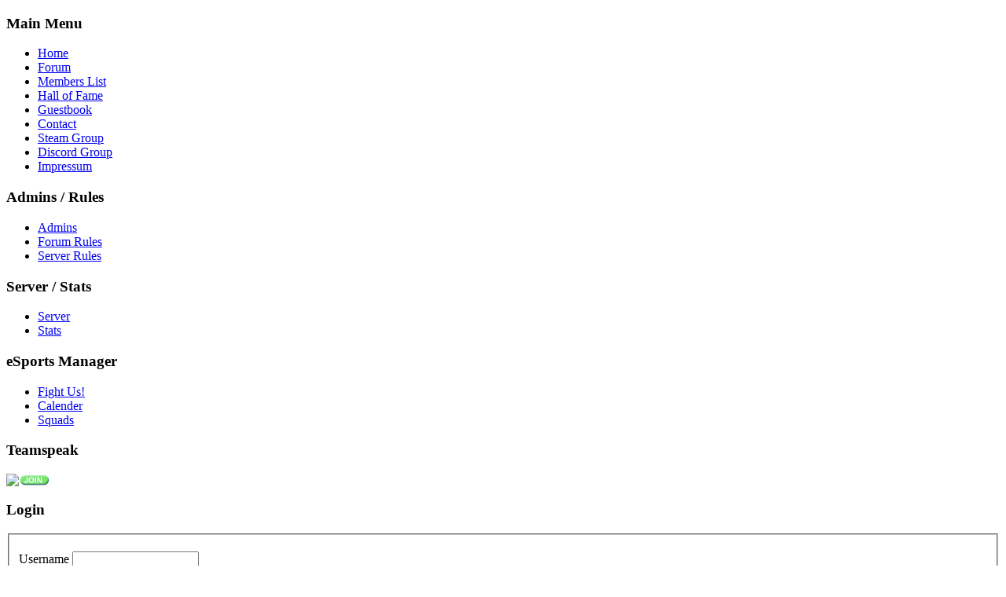

--- FILE ---
content_type: text/html; charset=utf-8
request_url: https://fair-gamers.com/index.php/guestbook
body_size: 4590
content:
<!DOCTYPE html PUBLIC "-//W3C//DTD XHTML 1.0 Transitional//EN" "http://www.w3.org/TR/xhtml1/DTD/xhtml1-transitional.dtd">
<html xmlns="http://www.w3.org/1999/xhtml" xml:lang="en-gb" lang="en-gb" dir="ltr">
<head>
<!--   <link href='//fonts.googleapis.com/css?family=Cuprum' rel='stylesheet' type='text/css'>  -->
<link href=/cuprum.css rel='stylesheet' type='text/css'>
<base href="https://fair-gamers.com/index.php/guestbook" />
	<meta http-equiv="content-type" content="text/html; charset=utf-8" />
	<meta name="keywords" content="UT2004, Unreal, Unreal Tournament, Unreal Tournament 2004, Server, UT, UT Server, UT2k4, UT2004 Server, Stats, Status, Community, UT4, TF2, Team Fortress 2" />
	<meta name="description" content="UT2004, Unreal, Unreal Tournament, Unreal Tournament 2004, Server, UT, UT Server, UT2k4, UT2004 Server, Stats, Status, Community, UT4, TF2, Team Fortress 2" />
	<meta name="generator" content="Joomla! - Open Source Content Management" />
	<title>Guestbook</title>
	<link href="/index.php/guestbook?format=feed&amp;type=rss" rel="alternate" type="application/rss+xml" title="RSS 2.0" />
	<link href="/index.php/guestbook?format=feed&amp;type=atom" rel="alternate" type="application/atom+xml" title="Atom 1.0" />
	<link href="/index.php/guestbook?start=5" rel="last" />
	<link href="/templates/maxgaming-et/favicon.ico" rel="shortcut icon" type="image/vnd.microsoft.icon" />
	<link href="https://fair-gamers.com/components/com_easybookreloaded/css/easybookreloaded.css" rel="stylesheet" type="text/css" />
	<link href="https://fair-gamers.com/components/com_comprofiler/plugin/templates/default/bootstrap.min.css?v=201215a2c253013e" rel="stylesheet" type="text/css" />
	<link href="https://fair-gamers.com/components/com_comprofiler/plugin/templates/default/fontawesome.min.css?v=201215a2c253013e" rel="stylesheet" type="text/css" />
	<link href="https://fair-gamers.com/components/com_comprofiler/plugin/templates/default/template.j3.css?v=201215a2c253013e" rel="stylesheet" type="text/css" />
	<link href="https://fair-gamers.com/components/com_comprofiler/plugin/templates/default/template.min.css?v=201215a2c253013e" rel="stylesheet" type="text/css" />
	<link href="/modules/mod_kunenalogin/tmpl/css/kunenalogin.css" rel="stylesheet" type="text/css" />
	<style type="text/css">

#blankBM115{overflow:hidden;width:100%;
background:#}
	</style>
	<script type="application/json" class="joomla-script-options new">{"csrf.token":"b5e62f7617ef2ffb0a4672ce9257386e","system.paths":{"root":"","base":""}}</script>
	<script src="/media/jui/js/jquery.min.js?d282a70e90df707cb895469a44a84c3e" type="text/javascript"></script>
	<script src="/media/jui/js/jquery-noconflict.js?d282a70e90df707cb895469a44a84c3e" type="text/javascript"></script>
	<script src="/media/jui/js/jquery-migrate.min.js?d282a70e90df707cb895469a44a84c3e" type="text/javascript"></script>
	<script src="/media/system/js/mootools-core.js?d282a70e90df707cb895469a44a84c3e" type="text/javascript"></script>
	<script src="/media/system/js/core.js?d282a70e90df707cb895469a44a84c3e" type="text/javascript"></script>
	<script src="/media/system/js/mootools-more.js?d282a70e90df707cb895469a44a84c3e" type="text/javascript"></script>
	<script type="text/javascript">
jQuery(document).ready(function() {
                        jQuery(".easy_top", this).each(function() {
                            jQuery(this).css("cursor", "pointer");
                            jQuery(this).click(function() {
                                let url = new URL(window.location.href);
                                if (!url.href.match(/entryid/)) {
                                    url.searchParams.append("entryid", jQuery(this).attr("data-id"));
                                    window.location.href = url.href;
                                }
                            });
                        });
                    });
	</script>
	

<!--- This file contains the functions of the template. DO NOT MODIFY IT, otherwise the template will break !---> 
<link rel="stylesheet" href="/templates/maxgaming-et/css/styles.css" type="text/css" />
<link rel="stylesheet" href="/templates/maxgaming-et/css/slider.css" type="text/css" />
<!--   <script type="text/javascript" src="//code.jquery.com/jquery-latest.min.js"></script>  -->
<script type="text/javascript" src="/jquery-latest.min.js"></script>
<script type="text/javascript" src="/templates/maxgaming-et/slideshow/jquery.aw-showcase.js"></script>
<script type="text/javascript" src="/templates/maxgaming-et/slideshow/settings.js"></script>

</head>

<body class="background">
<div id="main">
<div id="header-w">
      <div id="header">
    <div class="topmenu">
      
    </div>
           

              <a href="/">
      
      </a>

                <div class="slogan"></div>
                                     
  </div>        
</div>
<div id="wrapper">
          <div id="navr">
      <div class="tguser"></div>
    <div id="navl">
    <div id="nav">
        <div id="nav-left">
</div><div id="nav-right"></div></div></div></div>  
  <div id="main-content">
    <div class="clearpad"></div>
  <div id="message">
      <div id="system-message-container">
	</div>

  </div>    
            <div id="leftbar-w">
    <div id="sidebar">
        	<div class="module">
        <div class="inner">
				<div class="h3c"><div class="h3r"><div class="h3l"><h3 class="module-title">Main Menu</h3></div></div></div>
			    <div class="module-body">
	        <ul class="nav menu mod-list">
<li class="item-435 default"><a href="/index.php" >Home</a></li><li class="item-485"><a href="/index.php/forum/index" >Forum</a></li><li class="item-499"><a href="/index.php/members-list" >Members List</a></li><li class="item-500"><a href="/index.php/hall-of-fame" >Hall of Fame</a></li><li class="item-506 current active"><a href="/index.php/guestbook" >Guestbook</a></li><li class="item-507"><a href="/index.php/contact" >Contact</a></li><li class="item-508"><a href="https://steamcommunity.com/groups/fair-gamers" target="_blank" rel="noopener noreferrer">Steam Group</a></li><li class="item-509"><a href="https://discord.gg/PVQBqrs" target="_blank" rel="noopener noreferrer">Discord Group</a></li><li class="item-511"><a href="/index.php/impressum" >Impressum</a></li></ul>
        </div>
        </div>
	</div>
		<div class="module">
        <div class="inner">
				<div class="h3c"><div class="h3r"><div class="h3l"><h3 class="module-title">Admins / Rules</h3></div></div></div>
			    <div class="module-body">
	        <ul class="nav menu mod-list">
<li class="item-513"><a href="/index.php/admins" >Admins</a></li><li class="item-521"><a href="/index.php/forum-rules" >Forum Rules</a></li><li class="item-512"><a href="/index.php/server-rules" >Server Rules</a></li></ul>
        </div>
        </div>
	</div>
		<div class="module">
        <div class="inner">
				<div class="h3c"><div class="h3r"><div class="h3l"><h3 class="module-title">Server / Stats</h3></div></div></div>
			    <div class="module-body">
	        <ul class="nav menu mod-list">
<li class="item-519"><a href="/index.php/gameserver" >Server</a></li><li class="item-520"><a href="/index.php/gameserverstats" >Stats</a></li></ul>
        </div>
        </div>
	</div>
		<div class="module">
        <div class="inner">
				<div class="h3c"><div class="h3r"><div class="h3l"><h3 class="module-title">eSports Manager</h3></div></div></div>
			    <div class="module-body">
	        <ul class="nav menu mod-list">
<li class="item-636"><a href="/index.php/fight-us" >Fight Us!</a></li><li class="item-635"><a href="/index.php/calender" >Calender</a></li><li class="item-639"><a href="/index.php/squadliste" >Squads</a></li></ul>
        </div>
        </div>
	</div>
		<div class="module">
        <div class="inner">
				<div class="h3c"><div class="h3r"><div class="h3l"><h3 class="module-title">Teamspeak</h3></div></div></div>
			    <div class="module-body">
	        
<!-- Blank250 Starts Here -->
<div id="blankBM115" >
    <div id="holderBM115">
        <div id="innerBM115">
            <div>
                
            </div>
            <div>
            <a href="/index.php/teamspeak3/95-teamspeak3"/><img src="/images/ts3.jpg" style="border: 0"/></a><a href="ts3server://ts3.fair-gamers.com"/><img src="/status/join_button_online.gif" style="border: 0"/></a>
            </div>
            <div>
                
            </div>
        </div>
    </div>
</div>
<!-- Blank250 Ends Here -->        </div>
        </div>
	</div>
		<div class="module">
        <div class="inner">
				<div class="h3c"><div class="h3r"><div class="h3l"><h3 class="module-title">Login</h3></div></div></div>
			    <div class="module-body">
	        <div class="klogin-vert">


<form action="/index.php/guestbook" method="post" name="login" class="klogin-form-login" >
	<input type="hidden" name="option" value="com_kunena" />
	<input type="hidden" name="view" value="user" />
	<input type="hidden" name="task" value="login" />
	<input type="hidden" name="return" value="aW5kZXgucGhwP29wdGlvbj1jb21fY29udGVudCZ2aWV3PWZlYXR1cmVkJkl0ZW1pZD00MzU=" />
	<input type="hidden" name="b5e62f7617ef2ffb0a4672ce9257386e" value="1" />
		<fieldset class="input">
	<p class="klogin-form-login-username">
		<label for="klogin-username">Username</label>
		<input id="klogin-username" class="klogin-username" type="text" name="username" class="kinputbox" alt="username" size="18" />
	</p>
	<p class="klogin-form-login-password">
		<label for="klogin-passwd">Password</label>
		<input id="klogin-passwd" class="klogin-passwd" type="password" name="password" class="kinputbox" size="18" alt="password" />
	</p>
		<p class="klogin-form-login-remember"><label for="klogin-remember">
	<input id="klogin-remember" class="klogin-remember" type="checkbox" name="remember" value="yes" alt="Remember Me" />
		Remember Me</label>
	</p>
		<input type="submit" name="Submit" class="kbutton" value="Log in" />
	</fieldset>
	<ul class="klogin-logoutlink">
		<li class="klogin-forgotpass">
			<a href="https://fair-gamers.com/index.php/component/comprofiler/lostpassword" rel="nofollow">Forgot your password?</a>
		</li>
		<li class="klogin-forgotname">
			<a href="https://fair-gamers.com/index.php/component/comprofiler/lostpassword" rel="nofollow">Forgot your username?</a>
		</li>
				<li class="klogin-register">
			<a href="https://fair-gamers.com/index.php/component/comprofiler/registers" rel="nofollow">Create an account</a>
		</li>
			</ul>
	</form>
	
</div>        </div>
        </div>
	</div>
	</div>
<!-- MODIFY social buttons here (add yours from addthis.com) -->
<!-- END of social script -->
</div>
          
<div id="centercontent_md">
<div class="position-12"></div>
<hr><p>&nbsp;</p>
<!-- Slideshow -->
<!-- END Slideshow -->
<div class="clearpad"><div id="easybook">
            <h2 class="componentheading">Guestbook</h2>
        <div class="easy_entrylink">
                                <div class="sign">
            <strong>
                <a class="sign" href="/index.php/guestbook/entry/add" title="Sign Guestbook">
                    <button class="btn btn-success">
                        <span class="icon-new icon-white"></span>
                        Sign Guestbook                    </button>
                </a>
            </strong>
        </div>
                <div class="easy_entries">
            <div class="easy_frame" >
            <div class="easy_top" data-id="220" >
                <div class="easy_top_left">
                    <strong class="easy_big" id="gbentry_220">
                        Latte                    </strong>
                    <strong class="easy_small">
                                                    Sunday, 21 June 2020 16:09                                                                                            </strong>
                </div>
                <div class="easy_top_right">
                                                                                                                                                                                                        <img src="/components/com_easybookreloaded/images/star_full.png" alt="Rating - 1 Star Full" class="easy_align_middle" />                                                                                                                                        <img src="/components/com_easybookreloaded/images/star_full.png" alt="Rating - 2 Star Full" class="easy_align_middle" />                                                                                                                                        <img src="/components/com_easybookreloaded/images/star_full.png" alt="Rating - 3 Star Full" class="easy_align_middle" />                                                                                                                                        <img src="/components/com_easybookreloaded/images/star_full.png" alt="Rating - 4 Star Full" class="easy_align_middle" />                                                                                                                                        <img src="/components/com_easybookreloaded/images/star_full.png" alt="Rating - 5 Star Full" class="easy_align_middle" />                                                                                </div>
                <div class="clear"></div>
            </div>
                            <div class="easy_contact">
                                                                <a href="http://miasma.rocks/" title="Website - http://miasma.rocks/" rel="nofollow" target="_blank">
                            <img src="/components/com_easybookreloaded/images/world.png" alt="http://miasma.rocks/" height="16" width="16" hspace="3" />                        </a>
                                                                            </div>
                                        <div class="easy_title">
                    Hey gamers                </div>
                        <div class="easy_content">
                 <img src="https://fair-gamers.com/components/com_easybookreloaded/images/smilies/sm_cool.gif" alt="8)" title="8)" /> Greetings, fellow gamers. How&#039;s it going? I hope things are well in these trying times. Stay classy and keep being excellent.            </div>
                    </div>
        <p class="clear"></p>
            <div class="easy_frame" >
            <div class="easy_top" data-id="219" >
                <div class="easy_top_left">
                    <strong class="easy_big" id="gbentry_219">
                        Goodyear/fonzi74/Frederik                    </strong>
                    <strong class="easy_small">
                                                    Sunday, 17 May 2020 15:20                                                                                            </strong>
                </div>
                <div class="easy_top_right">
                                                                                                                                                                                                        <img src="/components/com_easybookreloaded/images/star_full.png" alt="Rating - 1 Star Full" class="easy_align_middle" />                                                                                                                                        <img src="/components/com_easybookreloaded/images/star_full.png" alt="Rating - 2 Star Full" class="easy_align_middle" />                                                                                                                                        <img src="/components/com_easybookreloaded/images/star_full.png" alt="Rating - 3 Star Full" class="easy_align_middle" />                                                                                                                                        <img src="/components/com_easybookreloaded/images/star_full.png" alt="Rating - 4 Star Full" class="easy_align_middle" />                                                                                                                                        <img src="/components/com_easybookreloaded/images/star_full.png" alt="Rating - 5 Star Full" class="easy_align_middle" />                                                                                </div>
                <div class="clear"></div>
            </div>
                            <div class="easy_contact">
                                                                <a href="http://www.flickr.com/fonzi74" title="Website - http://www.flickr.com/fonzi74" rel="nofollow" target="_blank">
                            <img src="/components/com_easybookreloaded/images/world.png" alt="http://www.flickr.com/fonzi74" height="16" width="16" hspace="3" />                        </a>
                                                                            </div>
                                        <div class="easy_title">
                    1 Love from Goodyear!                </div>
                        <div class="easy_content">
                I&#039;ll play my UT2004 here until my hands fall off!  <img src="https://fair-gamers.com/components/com_easybookreloaded/images/smilies/sm_smile.gif" alt=":)" title=":)" /> <br /><br />Love, Goodyear            </div>
                    </div>
        <p class="clear"></p>
            <div class="easy_frame" >
            <div class="easy_top" data-id="218" >
                <div class="easy_top_left">
                    <strong class="easy_big" id="gbentry_218">
                        MadDog                    </strong>
                    <strong class="easy_small">
                                                    Wednesday, 08 April 2020 01:08                                                                                            </strong>
                </div>
                <div class="easy_top_right">
                                                                                                                                                                                                        <img src="/components/com_easybookreloaded/images/star_full.png" alt="Rating - 1 Star Full" class="easy_align_middle" />                                                                                                                                        <img src="/components/com_easybookreloaded/images/star_full.png" alt="Rating - 2 Star Full" class="easy_align_middle" />                                                                                                                                        <img src="/components/com_easybookreloaded/images/star_full.png" alt="Rating - 3 Star Full" class="easy_align_middle" />                                                                                                                                        <img src="/components/com_easybookreloaded/images/star_full.png" alt="Rating - 4 Star Full" class="easy_align_middle" />                                                                                                                                        <img src="/components/com_easybookreloaded/images/star_full.png" alt="Rating - 5 Star Full" class="easy_align_middle" />                                                                                </div>
                <div class="clear"></div>
            </div>
                                        <div class="easy_title">
                    UT                </div>
                        <div class="easy_content">
                Always love playing on your servers, even at 200 ping <img src="https://fair-gamers.com/components/com_easybookreloaded/images/smilies/sm_smile.gif" alt=":)" title=":)" />_            </div>
                    </div>
        <p class="clear"></p>
            <div class="easy_frame" >
            <div class="easy_top" data-id="23" >
                <div class="easy_top_left">
                    <strong class="easy_big" id="gbentry_23">
                        Natalia                    </strong>
                    <strong class="easy_small">
                                                    Friday, 27 September 2013 02:08                                                                                            </strong>
                </div>
                <div class="easy_top_right">
                                                                                                                                                                                                        <img src="/components/com_easybookreloaded/images/star_full.png" alt="Rating - 1 Star Full" class="easy_align_middle" />                                                                                                                                        <img src="/components/com_easybookreloaded/images/star_full.png" alt="Rating - 2 Star Full" class="easy_align_middle" />                                                                                                                                        <img src="/components/com_easybookreloaded/images/star_full.png" alt="Rating - 3 Star Full" class="easy_align_middle" />                                                                                                                                        <img src="/components/com_easybookreloaded/images/star_full.png" alt="Rating - 4 Star Full" class="easy_align_middle" />                                                                                                                                        <img src="/components/com_easybookreloaded/images/star_full.png" alt="Rating - 5 Star Full" class="easy_align_middle" />                                                                                </div>
                <div class="clear"></div>
            </div>
                                        <div class="easy_title">
                    Grüße an Xtreme                </div>
                        <div class="easy_content">
                Wenn du mir hinterherschnüffelst darf ich das auch :P<br />Liebe Grüße von Natalia an Xtreme.<br />&lt;3  <img src="https://fair-gamers.com/components/com_easybookreloaded/images/smilies/sm_dead.gif" alt=":x" title=":x" />            </div>
                    </div>
        <p class="clear"></p>
            <div class="easy_frame" >
            <div class="easy_top" data-id="22" >
                <div class="easy_top_left">
                    <strong class="easy_big" id="gbentry_22">
                        Vipez                    </strong>
                    <strong class="easy_small">
                                                    Friday, 20 September 2013 23:58                                                                                            </strong>
                </div>
                <div class="easy_top_right">
                                                                            </div>
                <div class="clear"></div>
            </div>
                                        <div class="easy_title">
                    Team fortress 2                </div>
                        <div class="easy_content">
                We need some skilled people!<br /> <img src="https://fair-gamers.com/components/com_easybookreloaded/images/smilies/sm_biggrin.gif" alt=":grin" title=":grin" />  <img src="https://fair-gamers.com/components/com_easybookreloaded/images/smilies/sm_biggrin.gif" alt=":grin" title=":grin" />            </div>
                    </div>
        <p class="clear"></p>
    </div>
                                                <div>
                        <strong class="easy_pagination">
                            9                                                            entries in guestbook                                                    </strong>
                    </div>
                                                    <div class="easy_pagination">
                        <div class="pagination"><span>&laquo;</span><span>Start</span><span>Prev</span><span>1</span><a href="/index.php/guestbook?start=5" title="2">2</a><a href="/index.php/guestbook?start=5" title="Next">Next</a><a href="/index.php/guestbook?start=5" title="End">End</a><span>&raquo;</span></div>                    </div>
                                                    </div>
</div>
<!--[if IE 6]><link rel="stylesheet" href="/ DOCTYPE html type="text/css" media="screen" PUBLIC "-//W3C//DTD XHTML 1.0 Transitional//EN < ?php echo $templateUrl; ?>/css/template.ie6.css" DOCTYPE html PUBLIC "-//W3C//DTD XHTML 1.0 Transitional//EN type="text/css" media="screen" /><![endif]--> <div id="hdd"><a href="http://www.themegoat.com" title="templates joomla 1.7" target="_blank">Joomla Templates</a> by <a href="http://www.wordpressthemesfree.org/" title="wp themes free" target="_blank">Wordpress themes free</a></div></div></div>  
    <div class="clr"></div>
        </div>       
        </div>     
  </div>
</div>
<div id="user-bottom">
<div class="user1"></div>
<div class="user2"></div>
<div class="user3"></div>
</div>
<div id="bottom">
            <div class="tg">
            Copyright 2026 Guestbook. </div></div>
<div class="design"><a href="http://www.themegoat.com" title="templates joomla 1.7" target="_blank">Joomla Templates</a> by <a href="http://www.wordpressthemesfree.org/" title="wp themes free" target="_blank">Wordpress themes free</a></div>
</div>
</body>
</html>

--- FILE ---
content_type: text/css
request_url: https://fair-gamers.com/cuprum.css
body_size: 333
content:
/* cuprum-regular - latin-ext_cyrillic_cyrillic-ext_latin_vietnamese */
@font-face {
  font-family: 'Cuprum';
  font-style: normal;
  font-weight: 400;
  src: url('../fonts/cuprum-v10-latin-ext_cyrillic_cyrillic-ext_latin_vietnamese-regular.eot'); /* IE9 Compat Modes */
  src: local('Cuprum Regular'), local('Cuprum-Regular'),
       url('../fonts/cuprum-v10-latin-ext_cyrillic_cyrillic-ext_latin_vietnamese-regular.eot?#iefix') format('embedded-opentype'), /* IE6-IE8 */
       url('../fonts/cuprum-v10-latin-ext_cyrillic_cyrillic-ext_latin_vietnamese-regular.woff2') format('woff2'), /* Super Modern Browsers */
       url('../fonts/cuprum-v10-latin-ext_cyrillic_cyrillic-ext_latin_vietnamese-regular.woff') format('woff'), /* Modern Browsers */
       url('../fonts/cuprum-v10-latin-ext_cyrillic_cyrillic-ext_latin_vietnamese-regular.ttf') format('truetype'), /* Safari, Android, iOS */
       url('../fonts/cuprum-v10-latin-ext_cyrillic_cyrillic-ext_latin_vietnamese-regular.svg#Cuprum') format('svg'); /* Legacy iOS */
}